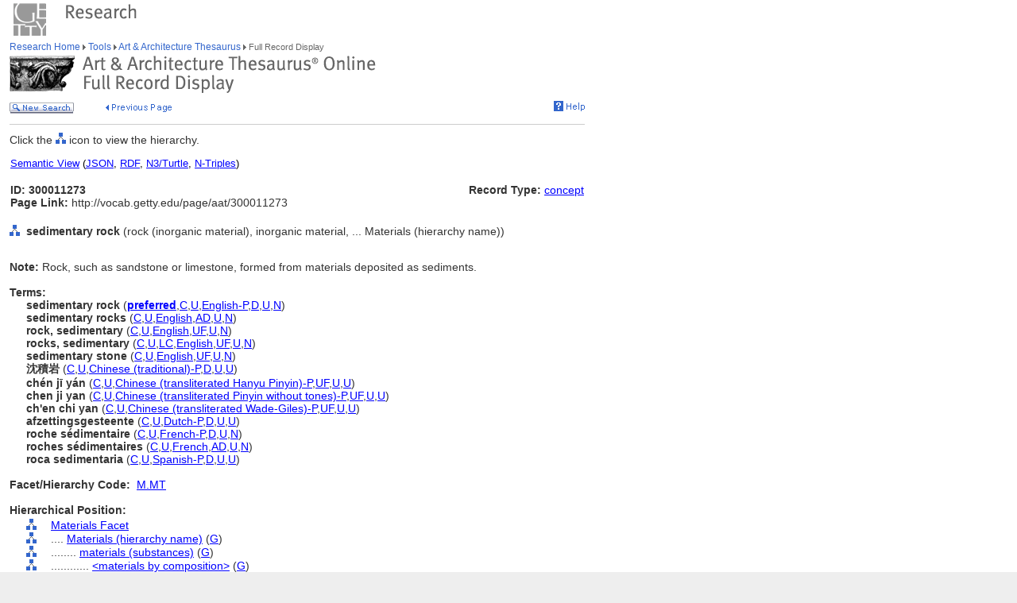

--- FILE ---
content_type: text/html;charset=utf-8
request_url: https://www.getty.edu/vow/AATFullDisplay?find=&logic=AND&note=&page=1&subjectid=300011273
body_size: 49244
content:



<HTML>
<HEAD>

<TITLE>Art &amp; Architecture Thesaurus Full Record Display (Getty Research)</TITLE>
<meta http-equiv="content-type" content="text/html; charset=utf-8">

<!-- Google Tag Manager -->
<script>(function(w,d,s,l,i){w[l]=w[l]||[];w[l].push({'gtm.start':
new Date().getTime(),event:'gtm.js'});var f=d.getElementsByTagName(s)[0],
j=d.createElement(s),dl=l!='dataLayer'?'&l='+l:'';j.async=true;j.src=
'https://www.googletagmanager.com/gtm.js?id='+i+dl;f.parentNode.insertBefore(j,f);
})(window,document,'script','dataLayer','GTM-NRDC63K');</script>
<!-- End Google Tag Manager -->

<SCRIPT language=JavaScript>
<!--
        rollImage = new Array();
        rollImage[0] = new Image(9,7);
        rollImage[0].src= "/global/images/resrch_blank.gif";
        rollImage[1] = new Image(9,7);
        rollImage[1].src = "/global/images/resrch_arrow.gif";
        rollImage[2] = new Image(9,7);
        rollImage[2].src = "/global/images/resrch_arrow_up.gif";
        rollImage[3] = new Image(9,50);
        rollImage[3].src = "/global/images/resrch_arrow_top.gif";
        rollImage[4] = new Image(9,50);
        rollImage[4].src = "/global/images/resrch_blank_top.gif";

function code_lookup(anchor,flag) {
    win = window.open('../research/tools/vocabularies/aat/AATCodeLookup.html' +
                      '?flag=' + escape(flag) + '#' + anchor,'',
                      'innerwidth=600,width=600,innerheight=280,height=280,' +
                      'scrollbars=1,toolbar=0,' +
                      'location=0,directories=0,status=0,menubar=0,resizable=1');
    win.focus();
}

function tooltip(text) {
    window.status = unescape(text);
    return true;
}

function help_popup() {
    win = window.open("//research/tools/vocabularies/aat/help.html","help_popup",
                      "innerwidth=740,width=740,innerheight=500,height=500," +
                      "scrollbars=1,toolbar=0,location=0,directories=0," +
                      "status=0,menubar=1,resizable=1");
    win.focus();
}

function facet_popup() {
    win = window.open("//research/tools/vocabularies/aat/AATFacetPopup.html","facet_popup",
                      "innerwidth=600,width=600,innerheight=500,height=500," +
                      "scrollbars=1,toolbar=0,location=0,directories=0," +
                      "status=0,menubar=1,resizable=1");
    win.focus();
}

function general_popup(URL,features) { // MCB may2008
    win = window.open(URL,"gen_popup",features);
    win.focus();
}

function image_popup(imgsrc,tombstone,features) { // MCB jan2010
	   var imgtaghtml =  "<img src='vow/" + imgsrc + "' border=0>"
	   tombstone = "<p>"+tombstone+"</p>";
	   win = window.open( "", "img_popup", features); 
	   win.document.write("<html><body>");
	   win.document.write(imgtaghtml);
	   win.document.write(tombstone);
       win.document.write("</body></html>");
/*
       var iWidth = (NS)?window.innerWidth:document.body.clientWidth;  // declase NS global var if not already available
       var iHeight = (NS)?window.innerHeight:document.body.clientHeight; 
       var iWidth = document.images[0].width - iWidth; 
       var iHeight = document.images[0].height - iHeight; 
       win.resizeBy(iWidth, iHeight); 
 */
       win.focus(); 
}; 


// -->
</SCRIPT>
<SCRIPT src="/global/jscript/global.js"></SCRIPT>
<style>a {text-decoration-line:underline; text-decoration-color:blue; color:blue} a:visited {color:purple}</style>
</HEAD>

<BODY BGCOLOR="#FFFFFF" MARGINHEIGHT="0" MARGINWIDTH="0" TOPMARGIN="0" LEFTMARGIN="0" LINK="#3366CC" ALINK="#663399" VLINK="#663399">

<!-- Google Tag Manager (noscript) -->
<noscript><iframe src=https://www.googletagmanager.com/ns.html?id=GTM-NRDC63K
height="0" width="0" style="display:none;visibility:hidden"></iframe></noscript>
<!-- End Google Tag Manager (noscript) -->

<div style="width:100%; background-color:white"><TABLE CELLSPACING="0" CELLPADDING="0" BORDER="0" WIDTH="758">
<tr><td><IMG SRC="/global/images/ghost.gif" ALT="" WIDTH="12" HEIGHT="1" BORDER="0"></td><td valign="top"><A HREF="/"><IMG SRC="/global/images/global_logo_new.gif" ALT="The Getty" WIDTH="50" HEIGHT="50" BORDER="0"></A><IMG SRC="/global/images/ghost.gif" ALT="" WIDTH="20" HEIGHT="50" BORDER="0"><IMG SRC="/global/images/global_header_research.gif" ALT="Research Institute" WIDTH="96" HEIGHT="20" BORDER="0" vspace="5" align="top"></td>
</TR>
<tr>
<TD><IMG SRC="/global/images/ghost.gif" ALT="" WIDTH="1" HEIGHT="1" BORDER="0"></td>
<td valign="top">
<!-- PRINT TABLE -->
<TABLE CELLSPACING="1" CELLPADDING="0" BORDER="0" WIDTH=100%>
<TR>
    <TD><IMG SRC="/global/images/ghost.gif" ALT="" WIDTH="20" HEIGHT="1" BORDER="0"></TD>
    <TD><IMG SRC="/global/images/ghost.gif" ALT="" WIDTH="25" HEIGHT="1" BORDER="0"></TD>
    <TD><IMG SRC="/global/images/ghost.gif" ALT="" WIDTH="25" HEIGHT="1" BORDER="0"></TD>
    <TD><IMG SRC="/global/images/ghost.gif" ALT="" WIDTH="300" HEIGHT="1" BORDER="0"></TD>
    <TD><IMG SRC="/global/images/ghost.gif" ALT="" WIDTH="200" HEIGHT="1" BORDER="0"></TD>
    <TD><IMG SRC="/global/images/ghost.gif" ALT="" WIDTH="20" HEIGHT="1" BORDER="0"></TD>
</TR>

<!-- start breadcrumbs -->
<TR>
	<TD VALIGN="top" colspan="5"><A HREF="/research/" CLASS="nav">Research Home </A>
	<img src="/global/images/global_arrow.gif" width="4" height="7" border="0" alt=""><A HREF="/research/tools/" CLASS="nav"> Tools </A><img src="/global/images/global_arrow.gif" width="4" height="7" border="0" alt=""><A HREF="/research/tools/vocabularies/aat/" CLASS="nav"> Art &amp; Architecture Thesaurus </A><img src="/global/images/global_arrow.gif" width="4" height="7" border="0" alt=""><SPAN CLASS="nav_on"> Full Record Display <br></SPAN>
	</TD>
	<TD><IMG SRC="/global/images/ghost.gif" ALT="" WIDTH="1" HEIGHT="1" BORDER="0"></TD>
</TR>
<!-- end breadcrumbs -->
<tr>
	<td colspan="5"><IMG SRC="/global/images/ghost.gif" ALT="" WIDTH="1" HEIGHT="3" BORDER="0"></td>
	<TD><IMG SRC="/global/images/ghost.gif" ALT="" WIDTH="1" HEIGHT="1" BORDER="0"></TD>
</tr>
<TR>
	<TD VALIGN="top" colspan="5"><img src="/research/tools/vocabularies/images/header_aat_record_display.gif" alt="Art &amp; Architecture Thesaurus Full Record Display" width="461" height="47" border="0"></TD>
	<TD><IMG SRC="/global/images/ghost.gif" ALT="" WIDTH="1" HEIGHT="1" BORDER="0"></TD>
</TR>
<tr>
	<td colspan="5"><IMG SRC="/global/images/ghost.gif" ALT="" WIDTH="1" HEIGHT="10" BORDER="0"></td>
	<TD><IMG SRC="/global/images/ghost.gif" ALT="" WIDTH="1" HEIGHT="1" BORDER="0"></TD>
</tr>
<tr>
	<td valign="top" colspan="4"><A href="/research/tools/vocabularies/aat/?find=&logic=AND&note=&page=1"><img src="/global/images/global_new_search.gif" alt="New Search" width="81" height="14" border="0"></A>
        <IMG SRC="/global/images/ghost.gif" WIDTH=30 HEIGHT=1>
        <A HREF="javascript:history.back()"><IMG SRC="/research/tools/vocabularies/images/previous_page.gif" WIDTH=90 HEIGHT=14 BORDER=0 ALT="Previous Page"></A></td>
	<td valign="top" align="right"><A HREF="javascript:help_popup()"><img src="/global/images/global_help.gif" alt="Help" width="39" height="13" border="0"></A></td>
</tr>

<tr>
	<td colspan="5"><IMG SRC="/global/images/ghost.gif" ALT="" WIDTH="1" HEIGHT="10" BORDER="0"></td>
	<TD><IMG SRC="/global/images/ghost.gif" ALT="" WIDTH="1" HEIGHT="1" BORDER="0"></TD>
</tr>
<tr>
	<td colspan="5" bgcolor="#cccccc"><IMG SRC="/global/images/ghost.gif" ALT="" WIDTH="1" HEIGHT="1" BORDER="0"></td>
	<TD><IMG SRC="/global/images/ghost.gif" ALT="" WIDTH="1" HEIGHT="1" BORDER="0"></TD>
</tr>
<tr>
	<td colspan="5"><IMG SRC="/global/images/ghost.gif" ALT="" WIDTH="1" HEIGHT="10" BORDER="0"></td>
	<TD><IMG SRC="/global/images/ghost.gif" ALT="" WIDTH="1" HEIGHT="1" BORDER="0"></TD>
</tr>
<TR>
        <TD COLSPAN=5><P>Click the <IMG SRC='/global/images/global_hierarchy.gif' WIDTH=13 HEIGHT=14> icon to view the hierarchy.</P></TD>
</TR>

<tr><td colspan="5"><table width="100%"><tr><td colspan="3" style="vertical-align:bottom;font-family:arial;font-size:13" align="left"><A HREF="https://vocab.getty.edu/aat/300011273"><u>Semantic View</u></A>&nbsp;(<A HREF="https://vocab.getty.edu/aat/300011273.json"><u>JSON</u></A>,&nbsp;<A HREF="https://vocab.getty.edu/aat/300011273.rdf"><u>RDF</u></A>,&nbsp;<A HREF="https://vocab.getty.edu/aat/300011273.ttl"><u>N3/Turtle</u></A>,&nbsp;<A HREF="https://vocab.getty.edu/aat/300011273.nt"><u>N-Triples</u></A>)</td></tr><tr><TD COLSPAN=3 NOWRAP><SPAN CLASS=page><BR><B>ID: 300011273</B><BR><B>Page Link:</B> http://vocab.getty.edu/page/aat/300011273</SPAN><BR>&nbsp;</TD>
<TD ALIGN=RIGHT VALIGN=TOP NOWRAP COLSPAN=2><SPAN CLASS=page><BR><B>Record Type:</B> <A HREF="javascript:code_lookup('record_type','RTC')">concept</A></SPAN></TD>
</TR></table></td></tr>
<TR>
<TD VALIGN=TOP><A HREF="AATHierarchy?find=&logic=AND&note=&page=1&subjectid=300011273"><IMG SRC="/global/images/global_hierarchy.gif" WIDTH=13 HEIGHT=14 BORDER=0></A></TD>
<TD COLSPAN=4 VALIGN=BOTTOM><SPAN CLASS=page><B>sedimentary rock</B> (rock (inorganic material), inorganic material, ... Materials (hierarchy name))</SPAN></TD></TR>
<TR><TD><P>&nbsp;</P></TD></TR>
<TR>
<TD COLSPAN=5><SPAN CLASS=page><B>Note: </B>Rock, such as sandstone or limestone, formed from materials deposited as sediments.<BR>&nbsp;</SPAN></TD></TR>
<TR>
<TD COLSPAN=3><SPAN CLASS=page><B>Terms:</B></SPAN></TD></TR>
<TR><TD></TD><TD COLSPAN=4><TABLE CELLSPACING=1 CELLPADDING=0 BORDER=0>
<TR VALIGN=top><TD VALIGN=TOP><SPAN CLASS=page><NOBR><B>sedimentary rock</B> (<A HREF='javascript:code_lookup("preferred","")' onMouseOver='return tooltip("Preferred Term")' onMouseOut="return tooltip('')"><B>preferred</B></A>,<A HREF='javascript:code_lookup("historical","HC")' onMouseOver='return tooltip("Historical flag: Current")' onMouseOut="return tooltip('')">C</A>,<A HREF='javascript:code_lookup("vernacular","VU")' onMouseOver='return tooltip("Vernacular flag: Undetermined")' onMouseOut="return tooltip('')">U</A>,<A HREF='javascript:code_lookup("language","English-Preferred")' onMouseOver='return tooltip("Language of the Term: English-Preferred")' onMouseOut="return tooltip('')">English-P</A>,<A HREF='javascript:code_lookup("term_type","TD")' onMouseOver='return tooltip("Term Type flag: Descriptor")' onMouseOut="return tooltip('')">D</A>,<A HREF='javascript:code_lookup("status","U")' onMouseOver="return tooltip('Language Status: Undetermined')" onMouseOut="return tooltip('')">U</A>,<A HREF='javascript:code_lookup("xpos","XN")' onMouseOver="return tooltip('Part of Speech: Noun')" onMouseOut="return tooltip('')">N</A>)</NOBR>
</SPAN></TD></TR>
<TR VALIGN=top><TD VALIGN=TOP><SPAN CLASS=page><NOBR><B>sedimentary rocks</B> (<A HREF='javascript:code_lookup("historical","HC")' onMouseOver='return tooltip("Historical flag: Current")' onMouseOut="return tooltip('')">C</A>,<A HREF='javascript:code_lookup("vernacular","VU")' onMouseOver='return tooltip("Vernacular flag: Undetermined")' onMouseOut="return tooltip('')">U</A>,<A HREF='javascript:code_lookup("language","English")' onMouseOver='return tooltip("Language of the Term: English")' onMouseOut="return tooltip('')">English</A>,<A HREF='javascript:code_lookup("term_type","TAD")' onMouseOver='return tooltip("Term Type flag: Alternate descriptor")' onMouseOut="return tooltip('')">AD</A>,<A HREF='javascript:code_lookup("status","U")' onMouseOver="return tooltip('Language Status: Undetermined')" onMouseOut="return tooltip('')">U</A>,<A HREF='javascript:code_lookup("xpos","XN")' onMouseOver="return tooltip('Part of Speech: Noun')" onMouseOut="return tooltip('')">N</A>)</NOBR>
</SPAN></TD></TR>
<TR VALIGN=top><TD VALIGN=TOP><SPAN CLASS=page><NOBR><B>rock, sedimentary</B> (<A HREF='javascript:code_lookup("historical","HC")' onMouseOver='return tooltip("Historical flag: Current")' onMouseOut="return tooltip('')">C</A>,<A HREF='javascript:code_lookup("vernacular","VU")' onMouseOver='return tooltip("Vernacular flag: Undetermined")' onMouseOut="return tooltip('')">U</A>,<A HREF='javascript:code_lookup("language","English")' onMouseOver='return tooltip("Language of the Term: English")' onMouseOut="return tooltip('')">English</A>,<A HREF='javascript:code_lookup("term_type","TUF")' onMouseOver='return tooltip("Term Type flag: \"Use for\" term")' onMouseOut="return tooltip('')">UF</A>,<A HREF='javascript:code_lookup("status","U")' onMouseOver="return tooltip('Language Status: Undetermined')" onMouseOut="return tooltip('')">U</A>,<A HREF='javascript:code_lookup("xpos","XN")' onMouseOver="return tooltip('Part of Speech: Noun')" onMouseOut="return tooltip('')">N</A>)</NOBR>
</SPAN></TD></TR>
<TR VALIGN=top><TD VALIGN=TOP><SPAN CLASS=page><NOBR><B>rocks, sedimentary</B> (<A HREF='javascript:code_lookup("historical","HC")' onMouseOver='return tooltip("Historical flag: Current")' onMouseOut="return tooltip('')">C</A>,<A HREF='javascript:code_lookup("vernacular","VU")' onMouseOver='return tooltip("Vernacular flag: Undetermined")' onMouseOut="return tooltip('')">U</A>,<A HREF='javascript:code_lookup("aacr2","AY")' onMouseOver='return tooltip("AACR2")' onMouseOut="return tooltip('')">LC</A>,<A HREF='javascript:code_lookup("language","English")' onMouseOver='return tooltip("Language of the Term: English")' onMouseOut="return tooltip('')">English</A>,<A HREF='javascript:code_lookup("term_type","TUF")' onMouseOver='return tooltip("Term Type flag: \"Use for\" term")' onMouseOut="return tooltip('')">UF</A>,<A HREF='javascript:code_lookup("status","U")' onMouseOver="return tooltip('Language Status: Undetermined')" onMouseOut="return tooltip('')">U</A>,<A HREF='javascript:code_lookup("xpos","XN")' onMouseOver="return tooltip('Part of Speech: Noun')" onMouseOut="return tooltip('')">N</A>)</NOBR>
</SPAN></TD></TR>
<TR VALIGN=top><TD VALIGN=TOP><SPAN CLASS=page><NOBR><B>sedimentary stone</B> (<A HREF='javascript:code_lookup("historical","HC")' onMouseOver='return tooltip("Historical flag: Current")' onMouseOut="return tooltip('')">C</A>,<A HREF='javascript:code_lookup("vernacular","VU")' onMouseOver='return tooltip("Vernacular flag: Undetermined")' onMouseOut="return tooltip('')">U</A>,<A HREF='javascript:code_lookup("language","English")' onMouseOver='return tooltip("Language of the Term: English")' onMouseOut="return tooltip('')">English</A>,<A HREF='javascript:code_lookup("term_type","TUF")' onMouseOver='return tooltip("Term Type flag: \"Use for\" term")' onMouseOut="return tooltip('')">UF</A>,<A HREF='javascript:code_lookup("status","U")' onMouseOver="return tooltip('Language Status: Undetermined')" onMouseOut="return tooltip('')">U</A>,<A HREF='javascript:code_lookup("xpos","XN")' onMouseOver="return tooltip('Part of Speech: Noun')" onMouseOut="return tooltip('')">N</A>)</NOBR>
</SPAN></TD></TR>
<TR VALIGN=top><TD VALIGN=TOP><SPAN CLASS=page><NOBR><B>沈積岩</B> (<A HREF='javascript:code_lookup("historical","HC")' onMouseOver='return tooltip("Historical flag: Current")' onMouseOut="return tooltip('')">C</A>,<A HREF='javascript:code_lookup("vernacular","VU")' onMouseOver='return tooltip("Vernacular flag: Undetermined")' onMouseOut="return tooltip('')">U</A>,<A HREF='javascript:code_lookup("language","Chinese (traditional)-Preferred")' onMouseOver='return tooltip("Language of the Term: Chinese (traditional)-Preferred")' onMouseOut="return tooltip('')">Chinese (traditional)-P</A>,<A HREF='javascript:code_lookup("term_type","TD")' onMouseOver='return tooltip("Term Type flag: Descriptor")' onMouseOut="return tooltip('')">D</A>,<A HREF='javascript:code_lookup("status","U")' onMouseOver="return tooltip('Language Status: Undetermined')" onMouseOut="return tooltip('')">U</A>,<A HREF='javascript:code_lookup("xpos","XU")' onMouseOver="return tooltip('Part of Speech: Undetermined')" onMouseOut="return tooltip('')">U</A>)</NOBR>
</SPAN></TD></TR>
<TR VALIGN=top><TD VALIGN=TOP><SPAN CLASS=page><NOBR><B>chén jī yán</B> (<A HREF='javascript:code_lookup("historical","HC")' onMouseOver='return tooltip("Historical flag: Current")' onMouseOut="return tooltip('')">C</A>,<A HREF='javascript:code_lookup("vernacular","VU")' onMouseOver='return tooltip("Vernacular flag: Undetermined")' onMouseOut="return tooltip('')">U</A>,<A HREF='javascript:code_lookup("language","Chinese (transliterated Hanyu Pinyin)-Preferred")' onMouseOver='return tooltip("Language of the Term: Chinese (transliterated Hanyu Pinyin)-Preferred")' onMouseOut="return tooltip('')">Chinese (transliterated Hanyu Pinyin)-P</A>,<A HREF='javascript:code_lookup("term_type","TUF")' onMouseOver='return tooltip("Term Type flag: \"Use for\" term")' onMouseOut="return tooltip('')">UF</A>,<A HREF='javascript:code_lookup("status","U")' onMouseOver="return tooltip('Language Status: Undetermined')" onMouseOut="return tooltip('')">U</A>,<A HREF='javascript:code_lookup("xpos","XU")' onMouseOver="return tooltip('Part of Speech: Undetermined')" onMouseOut="return tooltip('')">U</A>)</NOBR>
</SPAN></TD></TR>
<TR VALIGN=top><TD VALIGN=TOP><SPAN CLASS=page><NOBR><B>chen ji yan</B> (<A HREF='javascript:code_lookup("historical","HC")' onMouseOver='return tooltip("Historical flag: Current")' onMouseOut="return tooltip('')">C</A>,<A HREF='javascript:code_lookup("vernacular","VU")' onMouseOver='return tooltip("Vernacular flag: Undetermined")' onMouseOut="return tooltip('')">U</A>,<A HREF='javascript:code_lookup("language","Chinese (transliterated Pinyin without tones)-Preferred")' onMouseOver='return tooltip("Language of the Term: Chinese (transliterated Pinyin without tones)-Preferred")' onMouseOut="return tooltip('')">Chinese (transliterated Pinyin without tones)-P</A>,<A HREF='javascript:code_lookup("term_type","TUF")' onMouseOver='return tooltip("Term Type flag: \"Use for\" term")' onMouseOut="return tooltip('')">UF</A>,<A HREF='javascript:code_lookup("status","U")' onMouseOver="return tooltip('Language Status: Undetermined')" onMouseOut="return tooltip('')">U</A>,<A HREF='javascript:code_lookup("xpos","XU")' onMouseOver="return tooltip('Part of Speech: Undetermined')" onMouseOut="return tooltip('')">U</A>)</NOBR>
</SPAN></TD></TR>
<TR VALIGN=top><TD VALIGN=TOP><SPAN CLASS=page><NOBR><B>ch'en chi yan</B> (<A HREF='javascript:code_lookup("historical","HC")' onMouseOver='return tooltip("Historical flag: Current")' onMouseOut="return tooltip('')">C</A>,<A HREF='javascript:code_lookup("vernacular","VU")' onMouseOver='return tooltip("Vernacular flag: Undetermined")' onMouseOut="return tooltip('')">U</A>,<A HREF='javascript:code_lookup("language","Chinese (transliterated Wade-Giles)-Preferred")' onMouseOver='return tooltip("Language of the Term: Chinese (transliterated Wade-Giles)-Preferred")' onMouseOut="return tooltip('')">Chinese (transliterated Wade-Giles)-P</A>,<A HREF='javascript:code_lookup("term_type","TUF")' onMouseOver='return tooltip("Term Type flag: \"Use for\" term")' onMouseOut="return tooltip('')">UF</A>,<A HREF='javascript:code_lookup("status","U")' onMouseOver="return tooltip('Language Status: Undetermined')" onMouseOut="return tooltip('')">U</A>,<A HREF='javascript:code_lookup("xpos","XU")' onMouseOver="return tooltip('Part of Speech: Undetermined')" onMouseOut="return tooltip('')">U</A>)</NOBR>
</SPAN></TD></TR>
<TR VALIGN=top><TD VALIGN=TOP><SPAN CLASS=page><NOBR><B>afzettingsgesteente</B> (<A HREF='javascript:code_lookup("historical","HC")' onMouseOver='return tooltip("Historical flag: Current")' onMouseOut="return tooltip('')">C</A>,<A HREF='javascript:code_lookup("vernacular","VU")' onMouseOver='return tooltip("Vernacular flag: Undetermined")' onMouseOut="return tooltip('')">U</A>,<A HREF='javascript:code_lookup("language","Dutch-Preferred")' onMouseOver='return tooltip("Language of the Term: Dutch-Preferred")' onMouseOut="return tooltip('')">Dutch-P</A>,<A HREF='javascript:code_lookup("term_type","TD")' onMouseOver='return tooltip("Term Type flag: Descriptor")' onMouseOut="return tooltip('')">D</A>,<A HREF='javascript:code_lookup("status","U")' onMouseOver="return tooltip('Language Status: Undetermined')" onMouseOut="return tooltip('')">U</A>,<A HREF='javascript:code_lookup("xpos","XU")' onMouseOver="return tooltip('Part of Speech: Undetermined')" onMouseOut="return tooltip('')">U</A>)</NOBR>
</SPAN></TD></TR>
<TR VALIGN=top><TD VALIGN=TOP><SPAN CLASS=page><NOBR><B>roche sédimentaire</B> (<A HREF='javascript:code_lookup("historical","HC")' onMouseOver='return tooltip("Historical flag: Current")' onMouseOut="return tooltip('')">C</A>,<A HREF='javascript:code_lookup("vernacular","VU")' onMouseOver='return tooltip("Vernacular flag: Undetermined")' onMouseOut="return tooltip('')">U</A>,<A HREF='javascript:code_lookup("language","French-Preferred")' onMouseOver='return tooltip("Language of the Term: French-Preferred")' onMouseOut="return tooltip('')">French-P</A>,<A HREF='javascript:code_lookup("term_type","TD")' onMouseOver='return tooltip("Term Type flag: Descriptor")' onMouseOut="return tooltip('')">D</A>,<A HREF='javascript:code_lookup("status","U")' onMouseOver="return tooltip('Language Status: Undetermined')" onMouseOut="return tooltip('')">U</A>,<A HREF='javascript:code_lookup("xpos","XN")' onMouseOver="return tooltip('Part of Speech: Noun')" onMouseOut="return tooltip('')">N</A>)</NOBR>
</SPAN></TD></TR>
<TR VALIGN=top><TD VALIGN=TOP><SPAN CLASS=page><NOBR><B>roches sédimentaires</B> (<A HREF='javascript:code_lookup("historical","HC")' onMouseOver='return tooltip("Historical flag: Current")' onMouseOut="return tooltip('')">C</A>,<A HREF='javascript:code_lookup("vernacular","VU")' onMouseOver='return tooltip("Vernacular flag: Undetermined")' onMouseOut="return tooltip('')">U</A>,<A HREF='javascript:code_lookup("language","French")' onMouseOver='return tooltip("Language of the Term: French")' onMouseOut="return tooltip('')">French</A>,<A HREF='javascript:code_lookup("term_type","TAD")' onMouseOver='return tooltip("Term Type flag: Alternate descriptor")' onMouseOut="return tooltip('')">AD</A>,<A HREF='javascript:code_lookup("status","U")' onMouseOver="return tooltip('Language Status: Undetermined')" onMouseOut="return tooltip('')">U</A>,<A HREF='javascript:code_lookup("xpos","XN")' onMouseOver="return tooltip('Part of Speech: Noun')" onMouseOut="return tooltip('')">N</A>)</NOBR>
</SPAN></TD></TR>
<TR VALIGN=top><TD VALIGN=TOP><SPAN CLASS=page><NOBR><B>roca sedimentaria</B> (<A HREF='javascript:code_lookup("historical","HC")' onMouseOver='return tooltip("Historical flag: Current")' onMouseOut="return tooltip('')">C</A>,<A HREF='javascript:code_lookup("vernacular","VU")' onMouseOver='return tooltip("Vernacular flag: Undetermined")' onMouseOut="return tooltip('')">U</A>,<A HREF='javascript:code_lookup("language","Spanish-Preferred")' onMouseOver='return tooltip("Language of the Term: Spanish-Preferred")' onMouseOut="return tooltip('')">Spanish-P</A>,<A HREF='javascript:code_lookup("term_type","TD")' onMouseOver='return tooltip("Term Type flag: Descriptor")' onMouseOut="return tooltip('')">D</A>,<A HREF='javascript:code_lookup("status","U")' onMouseOver="return tooltip('Language Status: Undetermined')" onMouseOut="return tooltip('')">U</A>,<A HREF='javascript:code_lookup("xpos","XU")' onMouseOver="return tooltip('Part of Speech: Undetermined')" onMouseOut="return tooltip('')">U</A>)</NOBR>
</SPAN></TD></TR>
</TABLE></TD></TR>
<TR>
<TD COLSPAN=5 NOWRAP><SPAN CLASS=page><BR><B>Facet/Hierarchy Code:</B> &nbsp;<A HREF="javascript:facet_popup()" onMouseOver='return tooltip("Facet/Hierarchy Code: M.MT")' onMouseOut='return tooltip("")'>M.MT</A></SPAN></TD></TR>
<TR>
<TD COLSPAN=5><SPAN CLASS=page><BR><B>Hierarchical Position:</B></SPAN><BR><IMG SRC='/global/images/ghost.gif' WIDTH=1 HEIGHT=3></TD></TR>
<TR><TD></TD>
<TD VALIGN=top><A HREF="AATHierarchy?find=&logic=AND&note=&page=1&subjectid=300264091"><IMG SRC='/global/images/global_hierarchy.gif' BORDER=0 ALT="Hierarchy of Materials Facet" WIDTH=13 HEIGHT=14></A><BR><IMG SRC='/global/images/ghost.gif' WIDTH=1 HEIGHT=3></TD>
<TD VALIGN=top COLSPAN=3 NOWRAP><SPAN CLASS=page><A HREF="AATFullDisplay?find=&logic=AND&note=&page=1&subjectid=300264091">Materials Facet</A> </TD></TR>
<TR><TD></TD>
<TD VALIGN=top><A HREF="AATHierarchy?find=&logic=AND&note=&page=1&subjectid=300010357"><IMG SRC='/global/images/global_hierarchy.gif' BORDER=0 ALT="Hierarchy of Materials (hierarchy name)" WIDTH=13 HEIGHT=14></A><BR><IMG SRC='/global/images/ghost.gif' WIDTH=1 HEIGHT=3></TD>
<TD VALIGN=top COLSPAN=3 NOWRAP><SPAN CLASS=page>....&nbsp;<A HREF="AATFullDisplay?find=&logic=AND&note=&page=1&subjectid=300010357">Materials (hierarchy name)</A> (<A HREF='javascript:code_lookup("rel_type","RG")' onMouseOver="return tooltip('Hierarchy Relationship Type: Genus/Species-BTG')" onMouseOut="return tooltip('')">G</A>) </TD></TR>
<TR><TD></TD>
<TD VALIGN=top><A HREF="AATHierarchy?find=&logic=AND&note=&page=1&subjectid=300010358"><IMG SRC='/global/images/global_hierarchy.gif' BORDER=0 ALT="Hierarchy of materials (substances)" WIDTH=13 HEIGHT=14></A><BR><IMG SRC='/global/images/ghost.gif' WIDTH=1 HEIGHT=3></TD>
<TD VALIGN=top COLSPAN=3 NOWRAP><SPAN CLASS=page>........&nbsp;<A HREF="AATFullDisplay?find=&logic=AND&note=&page=1&subjectid=300010358">materials (substances)</A> (<A HREF='javascript:code_lookup("rel_type","RG")' onMouseOver="return tooltip('Hierarchy Relationship Type: Genus/Species-BTG')" onMouseOut="return tooltip('')">G</A>) </TD></TR>
<TR><TD></TD>
<TD VALIGN=top><A HREF="AATHierarchy?find=&logic=AND&note=&page=1&subjectid=300212963"><IMG SRC='/global/images/global_hierarchy.gif' BORDER=0 ALT="Hierarchy of &lt;materials by composition&gt;" WIDTH=13 HEIGHT=14></A><BR><IMG SRC='/global/images/ghost.gif' WIDTH=1 HEIGHT=3></TD>
<TD VALIGN=top COLSPAN=3 NOWRAP><SPAN CLASS=page>............&nbsp;<A HREF="AATFullDisplay?find=&logic=AND&note=&page=1&subjectid=300212963">&lt;materials by composition&gt;</A> (<A HREF='javascript:code_lookup("rel_type","RG")' onMouseOver="return tooltip('Hierarchy Relationship Type: Genus/Species-BTG')" onMouseOut="return tooltip('')">G</A>) </TD></TR>
<TR><TD></TD>
<TD VALIGN=top><A HREF="AATHierarchy?find=&logic=AND&note=&page=1&subjectid=300010360"><IMG SRC='/global/images/global_hierarchy.gif' BORDER=0 ALT="Hierarchy of inorganic material" WIDTH=13 HEIGHT=14></A><BR><IMG SRC='/global/images/ghost.gif' WIDTH=1 HEIGHT=3></TD>
<TD VALIGN=top COLSPAN=3 NOWRAP><SPAN CLASS=page>................&nbsp;<A HREF="AATFullDisplay?find=&logic=AND&note=&page=1&subjectid=300010360">inorganic material</A> (<A HREF='javascript:code_lookup("rel_type","RG")' onMouseOver="return tooltip('Hierarchy Relationship Type: Genus/Species-BTG')" onMouseOut="return tooltip('')">G</A>) </TD></TR>
<TR><TD></TD>
<TD VALIGN=top><A HREF="AATHierarchy?find=&logic=AND&note=&page=1&subjectid=300011692"><IMG SRC='/global/images/global_hierarchy.gif' BORDER=0 ALT="Hierarchy of rock (inorganic material)" WIDTH=13 HEIGHT=14></A><BR><IMG SRC='/global/images/ghost.gif' WIDTH=1 HEIGHT=3></TD>
<TD VALIGN=top COLSPAN=3 NOWRAP><SPAN CLASS=page>....................&nbsp;<A HREF="AATFullDisplay?find=&logic=AND&note=&page=1&subjectid=300011692">rock (inorganic material)</A> (<A HREF='javascript:code_lookup("rel_type","RG")' onMouseOver="return tooltip('Hierarchy Relationship Type: Genus/Species-BTG')" onMouseOut="return tooltip('')">G</A>) </TD></TR>
<TR><TD></TD>
<TD VALIGN=top><A HREF="AATHierarchy?find=&logic=AND&note=&page=1&subjectid=300011273"><IMG SRC='/global/images/global_hierarchy.gif' BORDER=0 ALT="Hierarchy of sedimentary rock" WIDTH=13 HEIGHT=14></A><BR><IMG SRC='/global/images/ghost.gif' WIDTH=1 HEIGHT=3></TD>
<TD VALIGN=top COLSPAN=3 NOWRAP><SPAN CLASS=page>........................&nbsp;<A HREF="AATFullDisplay?find=&logic=AND&note=&page=1&subjectid=300011273">sedimentary rock</A> (<A HREF='javascript:code_lookup("rel_type","RG")' onMouseOver="return tooltip('Hierarchy Relationship Type: Genus/Species-BTG')" onMouseOut="return tooltip('')">G</A>) </TD></TR>
<TR>
<TD COLSPAN=5><SPAN CLASS=page><BR><B>Additional Notes:</B></SPAN></TD></TR>
<TR><TD></TD><TD COLSPAN=4>
<TABLE CELLSPACING=1 CELLPADDING=0 BORDER=0>
<TR>
<TD COLSPAN=5><SPAN CLASS=page><B>Chinese (traditional) </B>.....&nbsp;由物質沈澱而形成的岩石，如：砂岩、石灰岩。&nbsp;</SPAN></TD></TR>
</TABLE>
<TABLE CELLSPACING=1 CELLPADDING=0 BORDER=0>
<TR>
<TD COLSPAN=5><SPAN CLASS=page><B>Dutch </B>.....&nbsp;Gesteenten zoals zandsteen of kalksteen ontstaan door materialen afgezet als sedimenten.&nbsp;</SPAN></TD></TR>
</TABLE>
<TABLE CELLSPACING=1 CELLPADDING=0 BORDER=0>
<TR>
<TD COLSPAN=5><SPAN CLASS=page><B>Spanish </B>.....&nbsp;Roca, tal como arenisca o caliza, formada por materiales depositados como sedimentos.
&nbsp;</SPAN></TD></TR>
</TABLE>
</TR><TR>
<TD COLSPAN=5><SPAN CLASS=page><BR><B>Sources and Contributors:</B></SPAN></TD></TR>
<TR>
<TD></TD>
<TD COLSPAN=4><SPAN CLASS=page><TABLE CELLSPACING=1 CELLPADDING=0 BORDER=0>
<TR>
<TD VALIGN=TOP NOWRAP><SPAN CLASS=page>沈積岩............&nbsp;</SPAN></TD>
<TD VALIGN=TOP><SPAN CLASS=page>[<A HREF="AATContributor?find=&logic=AND&note=&page=1&contribid=10000250" onMouseOver='return tooltip("Contributor: Academia Sinica (Nankang, Taiwan)-Preferred")' onMouseOut="return tooltip('')">AS-Academia Sinica Preferred</A>]</SPAN></TD>
<TR><TD VALIGN=TOP ALIGN=RIGHT><SPAN CLASS=page>...........&nbsp;</SPAN></TD>
<TD VALIGN=TOP><SPAN CLASS=page><A HREF='AATSource?find=&logic=AND&note=&page=1&sourceid=2000058647'>國立編譯館學術名詞資訊網</A> July 10, 2009</SPAN></TD>
</TR>
<TR><TD VALIGN=TOP ALIGN=RIGHT><SPAN CLASS=page>...........&nbsp;</SPAN></TD>
<TD VALIGN=TOP><SPAN CLASS=page><A HREF='AATSource?find=&logic=AND&note=&page=1&sourceid=2000058650'>大英百科全書線上繁體中文版</A> August 25, 2011</SPAN></TD>
</TR>
<TR><TD VALIGN=TOP ALIGN=RIGHT><SPAN CLASS=page>...........&nbsp;</SPAN></TD>
<TD VALIGN=TOP><SPAN CLASS=page><A HREF='AATSource?find=&logic=AND&note=&page=1&sourceid=2000058648'>智慧藏百科全書網</A> August 25, 2011</SPAN></TD>
</TR>
<TR><TD VALIGN=TOP ALIGN=RIGHT><SPAN CLASS=page>...........&nbsp;</SPAN></TD>
<TD VALIGN=TOP><SPAN CLASS=page><A HREF='AATSource?find=&logic=AND&note=&page=1&sourceid=2000058649'>朗文英漢雙解科技大辭典</A> p. 1480</SPAN></TD>
</TR>
<TR><TD VALIGN=TOP ALIGN=RIGHT><SPAN CLASS=page>...........&nbsp;</SPAN></TD>
<TD VALIGN=TOP><SPAN CLASS=page><A HREF='AATSource?find=&logic=AND&note=&page=1&sourceid=2000058646'>藝術名詞與技法辭典</A> p. 408</SPAN></TD>
</TR>
</TABLE>
<TABLE CELLSPACING=1 CELLPADDING=0 BORDER=0>
<TR>
<TD VALIGN=TOP NOWRAP><SPAN CLASS=page>afzettingsgesteente............&nbsp;</SPAN></TD>
<TD VALIGN=TOP><SPAN CLASS=page>[<A HREF="AATContributor?find=&logic=AND&note=&page=1&contribid=10000205" onMouseOver='return tooltip("Contributor: Netherlands Institute for Art History (RKD, The Hague) and the Royal Institute for Cultural Heritage (Brussels); Dutch translation collaboration between the Netherlands and Flanders-Preferred")' onMouseOut="return tooltip('')">AAT-Ned Preferred</A>]</SPAN></TD>
<TR><TD VALIGN=TOP ALIGN=RIGHT><SPAN CLASS=page>...................................&nbsp;</SPAN></TD>
<TD VALIGN=TOP><SPAN CLASS=page><A HREF='AATSource?find=&logic=AND&note=&page=1&sourceid=2000113770'>AAT-Ned (1994-)</A> </SPAN></TD>
</TR>
<TR><TD VALIGN=TOP ALIGN=RIGHT><SPAN CLASS=page>...................................&nbsp;</SPAN></TD>
<TD VALIGN=TOP><SPAN CLASS=page><A HREF='AATSource?find=&logic=AND&note=&page=1&sourceid=2000052381'>Van Dale Engels-Nederlands (1989)</A> </SPAN></TD>
</TR>
</TABLE>
<TABLE CELLSPACING=1 CELLPADDING=0 BORDER=0>
<TR>
<TD VALIGN=TOP NOWRAP><SPAN CLASS=page>ch'en chi yan............&nbsp;</SPAN></TD>
<TD VALIGN=TOP><SPAN CLASS=page>[<A HREF="AATContributor?find=&logic=AND&note=&page=1&contribid=10000250" onMouseOver='return tooltip("Contributor: Academia Sinica (Nankang, Taiwan)")' onMouseOut="return tooltip('')">AS-Academia Sinica</A>]</SPAN></TD>
<TR><TD VALIGN=TOP ALIGN=RIGHT><SPAN CLASS=page>..........................&nbsp;</SPAN></TD>
<TD VALIGN=TOP><SPAN CLASS=page><A HREF='AATSource?find=&logic=AND&note=&page=1&sourceid=2000052784'>TELDAP database (2009-)</A> </SPAN></TD>
</TR>
</TABLE>
<TABLE CELLSPACING=1 CELLPADDING=0 BORDER=0>
<TR>
<TD VALIGN=TOP NOWRAP><SPAN CLASS=page>chen ji yan............&nbsp;</SPAN></TD>
<TD VALIGN=TOP><SPAN CLASS=page>[<A HREF="AATContributor?find=&logic=AND&note=&page=1&contribid=10000250" onMouseOver='return tooltip("Contributor: Academia Sinica (Nankang, Taiwan)")' onMouseOut="return tooltip('')">AS-Academia Sinica</A>]</SPAN></TD>
<TR><TD VALIGN=TOP ALIGN=RIGHT><SPAN CLASS=page>.......................&nbsp;</SPAN></TD>
<TD VALIGN=TOP><SPAN CLASS=page><A HREF='AATSource?find=&logic=AND&note=&page=1&sourceid=2000052784'>TELDAP database (2009-)</A> </SPAN></TD>
</TR>
</TABLE>
<TABLE CELLSPACING=1 CELLPADDING=0 BORDER=0>
<TR>
<TD VALIGN=TOP NOWRAP><SPAN CLASS=page>chén jī yán............&nbsp;</SPAN></TD>
<TD VALIGN=TOP><SPAN CLASS=page>[<A HREF="AATContributor?find=&logic=AND&note=&page=1&contribid=10000250" onMouseOver='return tooltip("Contributor: Academia Sinica (Nankang, Taiwan)")' onMouseOut="return tooltip('')">AS-Academia Sinica</A>]</SPAN></TD>
<TR><TD VALIGN=TOP ALIGN=RIGHT><SPAN CLASS=page>.......................&nbsp;</SPAN></TD>
<TD VALIGN=TOP><SPAN CLASS=page><A HREF='AATSource?find=&logic=AND&note=&page=1&sourceid=2000052784'>TELDAP database (2009-)</A> </SPAN></TD>
</TR>
</TABLE>
<TABLE CELLSPACING=1 CELLPADDING=0 BORDER=0>
<TR>
<TD VALIGN=TOP NOWRAP><SPAN CLASS=page>roca sedimentaria............&nbsp;</SPAN></TD>
<TD VALIGN=TOP><SPAN CLASS=page>[<A HREF="AATContributor?find=&logic=AND&note=&page=1&contribid=10000131" onMouseOver='return tooltip("Contributor: Centro de Documentación de Bienes Patrimoniales (Servicio Nacional del Patrimonio Cultural, Ministerio de las Culturas las Artes y el Patrimonio; Santiago, Chile)-Preferred")' onMouseOut="return tooltip('')">CDBP-SNPC Preferred</A>]</SPAN></TD>
<TR><TD VALIGN=TOP ALIGN=RIGHT><SPAN CLASS=page>................................&nbsp;</SPAN></TD>
<TD VALIGN=TOP><SPAN CLASS=page><A HREF='AATSource?find=&logic=AND&note=&page=1&sourceid=2000051219'>Diccionario de términos científicos y técnicos (1981)</A> 5:2713</SPAN></TD>
</TR>
<TR><TD VALIGN=TOP ALIGN=RIGHT><SPAN CLASS=page>................................&nbsp;</SPAN></TD>
<TD VALIGN=TOP><SPAN CLASS=page><A HREF='AATSource?find=&logic=AND&note=&page=1&sourceid=2000051305'>Whitten y Brooks, Diccionario de geología (1986)</A> 245</SPAN></TD>
</TR>
</TABLE>
<TABLE CELLSPACING=1 CELLPADDING=0 BORDER=0>
<TR>
<TD VALIGN=TOP NOWRAP><SPAN CLASS=page>roche sédimentaire............&nbsp;</SPAN></TD>
<TD VALIGN=TOP><SPAN CLASS=page>[<A HREF="AATContributor?find=&logic=AND&note=&page=1&contribid=10000159" onMouseOver='return tooltip("Contributor: Canadian Heritage Information Network / Réseau canadien d’information sur le patrimoine (Gatineau, Quebec, Canada)-Preferred")' onMouseOut="return tooltip('')">CHIN / RCIP Preferred</A>]</SPAN></TD>
<TR><TD VALIGN=TOP ALIGN=RIGHT><SPAN CLASS=page>...................................&nbsp;</SPAN></TD>
<TD VALIGN=TOP><SPAN CLASS=page><A HREF='AATSource?find=&logic=AND&note=&page=1&sourceid=2000048434'>CHIN database (1988-)</A> </SPAN></TD>
</TR>
</TABLE>
<TABLE CELLSPACING=1 CELLPADDING=0 BORDER=0>
<TR>
<TD VALIGN=TOP NOWRAP><SPAN CLASS=page>roches sédimentaires............&nbsp;</SPAN></TD>
<TD VALIGN=TOP><SPAN CLASS=page>[<A HREF="AATContributor?find=&logic=AND&note=&page=1&contribid=10000000" onMouseOver='return tooltip("Contributor: Getty Vocabulary Program")' onMouseOut="return tooltip('')">VP</A>]</SPAN></TD>
<TR><TD VALIGN=TOP ALIGN=RIGHT><SPAN CLASS=page>...................................&nbsp;</SPAN></TD>
<TD VALIGN=TOP><SPAN CLASS=page><A HREF='AATSource?find=&logic=AND&note=&page=1&sourceid=2000048464'>Harrap's Standard French and English Dictionary (1986)</A> </SPAN></TD>
</TR>
</TABLE>
<TABLE CELLSPACING=1 CELLPADDING=0 BORDER=0>
<TR>
<TD VALIGN=TOP NOWRAP><SPAN CLASS=page>rock, sedimentary............&nbsp;</SPAN></TD>
<TD VALIGN=TOP><SPAN CLASS=page>[<A HREF="AATContributor?find=&logic=AND&note=&page=1&contribid=10000000" onMouseOver='return tooltip("Contributor: Getty Vocabulary Program")' onMouseOut="return tooltip('')">VP</A>]</SPAN></TD>
<TR><TD VALIGN=TOP ALIGN=RIGHT><SPAN CLASS=page>................................&nbsp;</SPAN></TD>
<TD VALIGN=TOP><SPAN CLASS=page><A HREF='AATSource?find=&logic=AND&note=&page=1&sourceid=2000094828'>Getty Vocabulary Program rules</A> </SPAN></TD>
</TR>
</TABLE>
<TABLE CELLSPACING=1 CELLPADDING=0 BORDER=0>
<TR>
<TD VALIGN=TOP NOWRAP><SPAN CLASS=page>rocks, sedimentary............&nbsp;</SPAN></TD>
<TD VALIGN=TOP><SPAN CLASS=page>[<A HREF="AATContributor?find=&logic=AND&note=&page=1&contribid=10000000" onMouseOver='return tooltip("Contributor: Getty Vocabulary Program")' onMouseOut="return tooltip('')">VP</A>]</SPAN></TD>
<TR><TD VALIGN=TOP ALIGN=RIGHT><SPAN CLASS=page>...................................&nbsp;</SPAN></TD>
<TD VALIGN=TOP><SPAN CLASS=page><A HREF='AATSource?find=&logic=AND&note=&page=1&sourceid=2000024811'>CDMARC Subjects: LCSH (1988-)</A> </SPAN></TD>
</TR>
</TABLE>
<TABLE CELLSPACING=1 CELLPADDING=0 BORDER=0>
<TR>
<TD VALIGN=TOP NOWRAP><SPAN CLASS=page>sedimentary rock............&nbsp;</SPAN></TD>
<TD VALIGN=TOP><SPAN CLASS=page>[<A HREF="AATContributor?find=&logic=AND&note=&page=1&contribid=10000088" onMouseOver='return tooltip("Contributor: Getty Conservation Institute, Getty Center (Los Angeles, California)-Preferred")' onMouseOut="return tooltip('')">GCI Preferred</A>, <A HREF="AATContributor?find=&logic=AND&note=&page=1&contribid=10000000" onMouseOver='return tooltip("Contributor: Getty Vocabulary Program-Preferred")' onMouseOut="return tooltip('')">VP Preferred</A>]</SPAN></TD>
<TR><TD VALIGN=TOP ALIGN=RIGHT><SPAN CLASS=page>.............................&nbsp;</SPAN></TD>
<TD VALIGN=TOP><SPAN CLASS=page><A HREF='AATSource?find=&logic=AND&note=&page=1&sourceid=2000051089'>AATA database (2002-) </A> 128628 checked 26 January 2012</SPAN></TD>
</TR>
<TR><TD VALIGN=TOP ALIGN=RIGHT><SPAN CLASS=page>.............................&nbsp;</SPAN></TD>
<TD VALIGN=TOP><SPAN CLASS=page><A HREF='AATSource?find=&logic=AND&note=&page=1&sourceid=2000010761'>Harris, Dictionary of Architecture and Construction (1975)</A> </SPAN></TD>
</TR>
<TR><TD VALIGN=TOP ALIGN=RIGHT><SPAN CLASS=page>.............................&nbsp;</SPAN></TD>
<TD VALIGN=TOP><SPAN CLASS=page><A HREF='AATSource?find=&logic=AND&note=&page=1&sourceid=2000114707'>Oxford English Dictionary Online (2002-)</A> accessed 4 December 2007</SPAN></TD>
</TR>
<TR><TD VALIGN=TOP ALIGN=RIGHT><SPAN CLASS=page>.............................&nbsp;</SPAN></TD>
<TD VALIGN=TOP><SPAN CLASS=page><A HREF='AATSource?find=&logic=AND&note=&page=1&sourceid=2000027101'>Smit, Means Illustrated Construction Dictionary (1985)</A> 443</SPAN></TD>
</TR>
</TABLE>
<TABLE CELLSPACING=1 CELLPADDING=0 BORDER=0>
<TR>
<TD VALIGN=TOP NOWRAP><SPAN CLASS=page>sedimentary rocks............&nbsp;</SPAN></TD>
<TD VALIGN=TOP><SPAN CLASS=page>[<A HREF="AATContributor?find=&logic=AND&note=&page=1&contribid=10000000" onMouseOver='return tooltip("Contributor: Getty Vocabulary Program")' onMouseOut="return tooltip('')">VP</A>]</SPAN></TD>
<TR><TD VALIGN=TOP ALIGN=RIGHT><SPAN CLASS=page>................................&nbsp;</SPAN></TD>
<TD VALIGN=TOP><SPAN CLASS=page><A HREF='AATSource?find=&logic=AND&note=&page=1&sourceid=2000024811'>CDMARC Subjects: LCSH (1988-)</A> </SPAN></TD>
</TR>
</TABLE>
<TABLE CELLSPACING=1 CELLPADDING=0 BORDER=0>
<TR>
<TD VALIGN=TOP NOWRAP><SPAN CLASS=page>sedimentary stone............&nbsp;</SPAN></TD>
<TD VALIGN=TOP><SPAN CLASS=page>[<A HREF="AATContributor?find=&logic=AND&note=&page=1&contribid=10000000" onMouseOver='return tooltip("Contributor: Getty Vocabulary Program")' onMouseOut="return tooltip('')">VP</A>]</SPAN></TD>
<TR><TD VALIGN=TOP ALIGN=RIGHT><SPAN CLASS=page>................................&nbsp;</SPAN></TD>
<TD VALIGN=TOP><SPAN CLASS=page><A HREF='AATSource?find=&logic=AND&note=&page=1&sourceid=2000025371'>Andrews, Living Materials (1983)</A> 91</SPAN></TD>
</TR>
</TABLE>
<TABLE CELLSPACING=1 CELLPADDING=0 BORDER=0>
<TR><TD><SPAN CLASS=page>&nbsp;</SPAN></TD></TR>
<TD NOWRAP VALIGN=TOP><SPAN CLASS=page><B>Subject:</B> .....&nbsp;</SPAN></TD>
<TD><SPAN CLASS=page>[<A HREF='AATContributor?find=&logic=AND&note=&page=1&contribid=10000205' onMouseOver='return tooltip("Contributor: Netherlands Institute for Art History (RKD, The Hague) and the Royal Institute for Cultural Heritage (Brussels); Dutch translation collaboration between the Netherlands and Flanders")' onMouseOut="return tooltip('')">AAT-Ned</A>, <A HREF='AATContributor?find=&logic=AND&note=&page=1&contribid=10000250' onMouseOver='return tooltip("Contributor: Academia Sinica (Nankang, Taiwan)")' onMouseOut="return tooltip('')">AS-Academia Sinica</A>, <A HREF='AATContributor?find=&logic=AND&note=&page=1&contribid=10000131' onMouseOver='return tooltip("Contributor: Centro de Documentación de Bienes Patrimoniales (Servicio Nacional del Patrimonio Cultural, Ministerio de las Culturas las Artes y el Patrimonio; Santiago, Chile)")' onMouseOut="return tooltip('')">CDBP-SNPC</A>, <A HREF='AATContributor?find=&logic=AND&note=&page=1&contribid=10000159' onMouseOver='return tooltip("Contributor: Canadian Heritage Information Network / Réseau canadien d’information sur le patrimoine (Gatineau, Quebec, Canada)")' onMouseOut="return tooltip('')">CHIN / RCIP</A>, <A HREF='AATContributor?find=&logic=AND&note=&page=1&contribid=10000088' onMouseOver='return tooltip("Contributor: Getty Conservation Institute, Getty Center (Los Angeles, California)")' onMouseOut="return tooltip('')">GCI</A>, <A HREF='AATContributor?find=&logic=AND&note=&page=1&contribid=10000000' onMouseOver='return tooltip("Contributor: Getty Vocabulary Program")' onMouseOut="return tooltip('')">VP</A>]</SPAN></TD></TR>
<TR><TD ALIGN=RIGHT VALIGN=TOP><SPAN CLASS=page>............&nbsp;</SPAN></TD>
<TD><SPAN CLASS=page><A HREF='AATSource?find=&logic=AND&note=&page=1&sourceid=2000051089'>AATA database (2002-) </A> 128628 checked 26 January 2012</SPAN></TD></TR>
<TR><TD ALIGN=RIGHT VALIGN=TOP><SPAN CLASS=page>............&nbsp;</SPAN></TD>
<TD><SPAN CLASS=page><A HREF='AATSource?find=&logic=AND&note=&page=1&sourceid=2000048434'>CHIN database (1988-)</A> </SPAN></TD></TR>
<TR><TD ALIGN=RIGHT VALIGN=TOP><SPAN CLASS=page>............&nbsp;</SPAN></TD>
<TD><SPAN CLASS=page><A HREF='AATSource?find=&logic=AND&note=&page=1&sourceid=2000052381'>Van Dale Engels-Nederlands (1989)</A> </SPAN></TD></TR>
<TABLE CELLSPACING=1 CELLPADDING=0 BORDER=0>
<TR><TD><SPAN CLASS=page>&nbsp;</SPAN></TD></TR>
<TR><TD NOWRAP VALIGN=TOP><SPAN CLASS=page><B>Note:</B></SPAN></TD></TR>
<TR><TD><SPAN CLASS=page>English</SPAN></TD><TD ALIGN=RIGHT VALIGN=TOP><SPAN CLASS=page> ..........&nbsp;</SPAN></TD><TD><SPAN CLASS=page>[<A HREF='AATContributor?find=&logic=AND&note=&page=1&contribid=10000000' onMouseOver='return tooltip("Contributor: Getty Vocabulary Program")' onMouseOut="return tooltip('')">VP</A>]</SPAN></TD></TR>
<TR>
<TD></TD><TD ALIGN=RIGHT VALIGN=TOP><SPAN CLASS=page> ..........&nbsp;</SPAN></TD><TD><SPAN CLASS=page><A HREF='AATSource?find=&logic=AND&note=&page=1&sourceid=2000010761'>Harris, Dictionary of Architecture and Construction (1975)</A> </SPAN></TD></TR>
<TR><TD><SPAN CLASS=page>Chinese (traditional)</SPAN></TD><TD ALIGN=RIGHT VALIGN=TOP><SPAN CLASS=page> ..........&nbsp;</SPAN></TD><TD><SPAN CLASS=page>[<A HREF='AATContributor?find=&logic=AND&note=&page=1&contribid=10000250' onMouseOver='return tooltip("Contributor: Academia Sinica (Nankang, Taiwan)")' onMouseOut="return tooltip('')">AS-Academia Sinica</A>]</SPAN></TD></TR>
<TR>
<TD></TD><TD ALIGN=RIGHT VALIGN=TOP><SPAN CLASS=page> ..........&nbsp;</SPAN></TD><TD><SPAN CLASS=page><A HREF='AATSource?find=&logic=AND&note=&page=1&sourceid=2000052784'>TELDAP database (2009-)</A> </SPAN></TD></TR>
<TR><TD><SPAN CLASS=page>Dutch</SPAN></TD><TD ALIGN=RIGHT VALIGN=TOP><SPAN CLASS=page> ..........&nbsp;</SPAN></TD><TD><SPAN CLASS=page>[<A HREF='AATContributor?find=&logic=AND&note=&page=1&contribid=10000205' onMouseOver='return tooltip("Contributor: Netherlands Institute for Art History (RKD, The Hague) and the Royal Institute for Cultural Heritage (Brussels); Dutch translation collaboration between the Netherlands and Flanders")' onMouseOut="return tooltip('')">AAT-Ned</A>]</SPAN></TD></TR>
<TR>
<TD></TD><TD ALIGN=RIGHT VALIGN=TOP><SPAN CLASS=page> ..........&nbsp;</SPAN></TD><TD><SPAN CLASS=page><A HREF='AATSource?find=&logic=AND&note=&page=1&sourceid=2000113770'>AAT-Ned (1994-)</A> </SPAN></TD></TR>
<TR>
<TD></TD><TD ALIGN=RIGHT VALIGN=TOP><SPAN CLASS=page> ..........&nbsp;</SPAN></TD><TD><SPAN CLASS=page><A HREF='AATSource?find=&logic=AND&note=&page=1&sourceid=2000052381'>Van Dale Engels-Nederlands (1989)</A> </SPAN></TD></TR>
<TR><TD><SPAN CLASS=page>Spanish</SPAN></TD><TD ALIGN=RIGHT VALIGN=TOP><SPAN CLASS=page> ..........&nbsp;</SPAN></TD><TD><SPAN CLASS=page>[<A HREF='AATContributor?find=&logic=AND&note=&page=1&contribid=10000131' onMouseOver='return tooltip("Contributor: Centro de Documentación de Bienes Patrimoniales (Servicio Nacional del Patrimonio Cultural, Ministerio de las Culturas las Artes y el Patrimonio; Santiago, Chile)")' onMouseOut="return tooltip('')">CDBP-SNPC</A>]</SPAN></TD></TR>
<TR>
<TD></TD><TD ALIGN=RIGHT VALIGN=TOP><SPAN CLASS=page> ..........&nbsp;</SPAN></TD><TD><SPAN CLASS=page><A HREF='AATSource?find=&logic=AND&note=&page=1&sourceid=2000051034'>TAA database (2000-)</A> </SPAN></TD></TR>
</TABLE>
</SPAN></TD></TR>
<TR><TD COLSPAN=5><P>&nbsp;</P></TD></TR>


<tr>
	<td colspan="5" bgcolor="#cccccc"><IMG SRC="/global/images/ghost.gif" ALT="" WIDTH="1" HEIGHT="1" BORDER="0"></td>
	<TD><IMG SRC="/global/images/ghost.gif" ALT="" WIDTH="1" HEIGHT="1" BORDER="0"></TD>
</tr>
<tr>
	<td colspan="5"><IMG SRC="/global/images/ghost.gif" ALT="" WIDTH="1" HEIGHT="10" BORDER="0"></td>
	<TD><IMG SRC="/global/images/ghost.gif" ALT="" WIDTH="1" HEIGHT="1" BORDER="0"></TD>
</tr>
<tr>
	<td valign="top" colspan="4"><A href="/research/tools/vocabularies/aat/?find=&logic=AND&note=&page=1"><img src="/global/images/global_new_search.gif" alt="New Search" width="81" height="14" border="0"></A></td>
</tr>
</TABLE>
<!-- END PRINT -->
<TABLE>
<TR>
			   <TD VALIGN="top" colspan="3">
			   	   <IMG SRC="/global/images/ghost.gif" WIDTH="1" HEIGHT="24" BORDER="0" ALT=""><BR>
				   <SCRIPT LANGUAGE"JavaScript">document.write('<A href="' + document.location.href + '#top">');</SCRIPT>
                      <IMG SRC="/global/images/global_back_to_top.gif" ALT="Back to Top" WIDTH="76" HEIGHT="11" BORDER="0"></A>
                  </TD>
				<TD><IMG SRC="/global/images/ghost.gif" WIDTH="1" HEIGHT="35" BORDER="0" ALT=""></TD>
				<TD><IMG SRC="/global/images/ghost.gif" ALT="" WIDTH="1" HEIGHT="1" BORDER="0"></TD>
				<TD><IMG SRC="/global/images/ghost.gif" ALT="" WIDTH="1" HEIGHT="1" BORDER="0"></TD>
			</TR>
			<TR>
			   <TD colspan="5"><IMG SRC="/global/images/ghost.gif" WIDTH="1" HEIGHT="50" BORDER="0" ALT=""><br>
<!-- start print page area -->
							<A HREF="/pf/PF"><IMG SRC="/global/images/global_print.gif" ALT="Printer Friendly Version" WIDTH="145" HEIGHT="11" BORDER="0"></A><br>
							<IMG SRC="/global/images/ghost.gif" WIDTH="1" HEIGHT="20" BORDER="0" ALT=""><BR>

				</TD>
				<TD><IMG SRC="/global/images/ghost.gif" ALT="" WIDTH="1" HEIGHT="1" BORDER="0"></TD>
			</TR>
			<TR>
				<TD VALIGN="top" colspan="5">
<!-- start getty identifier -->
							<TABLE CELLPADDING="0" ALIGN="left" CELLSPACING="0" BORDER="0" WIDTH="294">
							<TR>
								<TD ROWSPAN="2" VALIGN="top" WIDTH="38"><IMG SRC="/global/images/home_footer_logo.gif" WIDTH="32" HEIGHT="33" BORDER="0" ALT="The J. Paul Getty Trust" HSPACE="0"></TD>
								<TD VALIGN="bottom" WIDTH="256"><IMG SRC="/global/images/ghost.gif" WIDTH="256" HEIGHT="14" BORDER="0" ALT=""><BR><SPAN CLASS="nav_on">The J. Paul Getty Trust</SPAN><BR>
								<IMG SRC="/global/images/ghost.gif" WIDTH="20" HEIGHT="2" BORDER="0" ALT=""></TD>
							</TR>
							<TR>
								<TD VALIGN="top"><IMG SRC="/global/images/ghost.gif" WIDTH="20" HEIGHT="12" BORDER="0" ALT=""><BR>
								<DIV CLASS="nav"><A HREF="/legal/copyright.html">&#169; 2004 J. Paul Getty Trust<BR>
										Terms of Use</A>&nbsp;/&nbsp;<A HREF="/legal/privacy.html">Privacy Policy</A>&nbsp;/&nbsp;<A HREF="/about/contact_us.html">Contact Us</A></DIV><P>&nbsp;</P>
										</TD>
							</TR>
							</TABLE>
<!-- end getty identifier -->
				</TD>
				<TD><IMG SRC="/global/images/ghost.gif" ALT="" WIDTH="1" HEIGHT="1" BORDER="0"></TD>
			</TR>

</TABLE>

</td></tr></table></div>
<!-- MPS Google Analytics, start -->
<script type="text/javascript">
	var gaJsHost = (("https:" == document.location.protocol) ? "https://ssl." : "http://www.");
	document.write(unescape("%3Cscript src='" + gaJsHost + "google-analytics.com/ga.js' type='text/javascript'%3E%3C/script%3E"));
</script>

<script type="text/javascript">
	try {
		var pageTracker = _gat._getTracker("UA-8087223-1");
		pageTracker._trackPageview();
	} catch(err) {}
</script>
<!-- MPS Google Analytics, end -->
</BODY>
</HTML>
